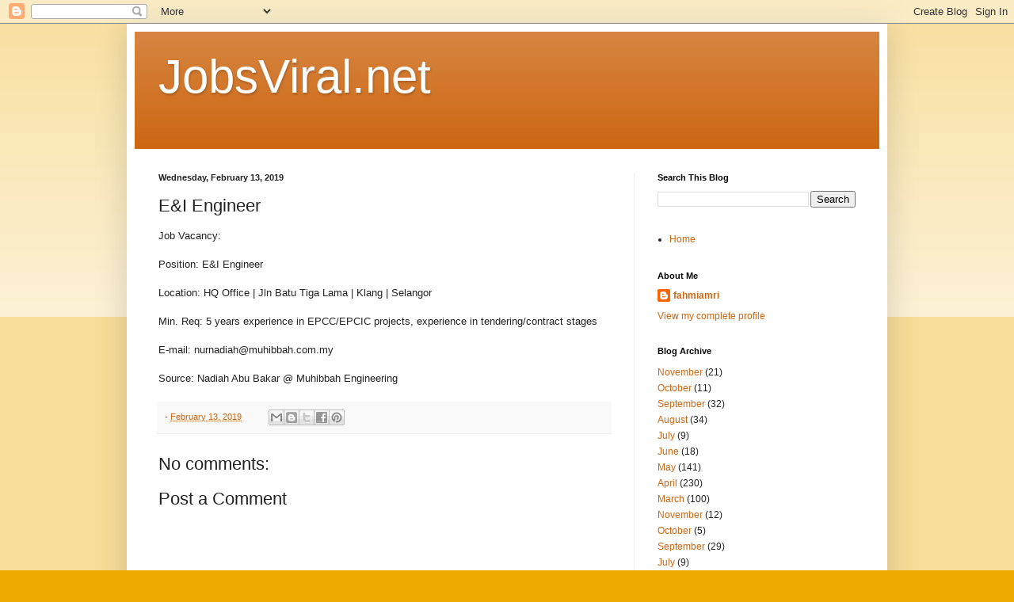

--- FILE ---
content_type: text/javascript; charset=UTF-8
request_url: http://www.jobsviral.net/feeds/posts/summary?published&alt=json-in-script&callback=stwRelatedPosts&max-results=4&start-index=179
body_size: 2210
content:
// API callback
stwRelatedPosts({"version":"1.0","encoding":"UTF-8","feed":{"xmlns":"http://www.w3.org/2005/Atom","xmlns$openSearch":"http://a9.com/-/spec/opensearchrss/1.0/","xmlns$blogger":"http://schemas.google.com/blogger/2008","xmlns$georss":"http://www.georss.org/georss","xmlns$gd":"http://schemas.google.com/g/2005","xmlns$thr":"http://purl.org/syndication/thread/1.0","id":{"$t":"tag:blogger.com,1999:blog-8157004626321695342"},"updated":{"$t":"2026-01-22T20:33:47.690-08:00"},"title":{"type":"text","$t":"JobsViral.net "},"subtitle":{"type":"html","$t":""},"link":[{"rel":"http://schemas.google.com/g/2005#feed","type":"application/atom+xml","href":"http:\/\/www.jobsviral.net\/feeds\/posts\/summary"},{"rel":"self","type":"application/atom+xml","href":"http:\/\/www.blogger.com\/feeds\/8157004626321695342\/posts\/summary?alt=json-in-script\u0026start-index=179\u0026max-results=4"},{"rel":"alternate","type":"text/html","href":"http:\/\/www.jobsviral.net\/"},{"rel":"hub","href":"http://pubsubhubbub.appspot.com/"},{"rel":"previous","type":"application/atom+xml","href":"http:\/\/www.blogger.com\/feeds\/8157004626321695342\/posts\/summary?alt=json-in-script\u0026start-index=175\u0026max-results=4"},{"rel":"next","type":"application/atom+xml","href":"http:\/\/www.blogger.com\/feeds\/8157004626321695342\/posts\/summary?alt=json-in-script\u0026start-index=183\u0026max-results=4"}],"author":[{"name":{"$t":"fahmiamri"},"uri":{"$t":"http:\/\/www.blogger.com\/profile\/15344967119781028425"},"email":{"$t":"noreply@blogger.com"},"gd$image":{"rel":"http://schemas.google.com/g/2005#thumbnail","width":"16","height":"16","src":"https:\/\/img1.blogblog.com\/img\/b16-rounded.gif"}}],"generator":{"version":"7.00","uri":"http://www.blogger.com","$t":"Blogger"},"openSearch$totalResults":{"$t":"2459"},"openSearch$startIndex":{"$t":"179"},"openSearch$itemsPerPage":{"$t":"4"},"entry":[{"id":{"$t":"tag:blogger.com,1999:blog-8157004626321695342.post-482837797516054537"},"published":{"$t":"2025-05-12T20:33:00.000-07:00"},"updated":{"$t":"2025-05-12T20:33:46.219-07:00"},"title":{"type":"text","$t":"Admin \u0026 Human Resource Manager "},"summary":{"type":"text","$t":"\u0026nbsp;"},"link":[{"rel":"replies","type":"application/atom+xml","href":"http:\/\/www.jobsviral.net\/feeds\/482837797516054537\/comments\/default","title":"Post Comments"},{"rel":"replies","type":"text/html","href":"http:\/\/www.jobsviral.net\/2025\/05\/admin-human-resource-manager.html#comment-form","title":"0 Comments"},{"rel":"edit","type":"application/atom+xml","href":"http:\/\/www.blogger.com\/feeds\/8157004626321695342\/posts\/default\/482837797516054537"},{"rel":"self","type":"application/atom+xml","href":"http:\/\/www.blogger.com\/feeds\/8157004626321695342\/posts\/default\/482837797516054537"},{"rel":"alternate","type":"text/html","href":"http:\/\/www.jobsviral.net\/2025\/05\/admin-human-resource-manager.html","title":"Admin \u0026 Human Resource Manager "}],"author":[{"name":{"$t":"fahmiamri"},"uri":{"$t":"http:\/\/www.blogger.com\/profile\/15344967119781028425"},"email":{"$t":"noreply@blogger.com"},"gd$image":{"rel":"http://schemas.google.com/g/2005#thumbnail","width":"16","height":"16","src":"https:\/\/img1.blogblog.com\/img\/b16-rounded.gif"}}],"media$thumbnail":{"xmlns$media":"http://search.yahoo.com/mrss/","url":"https:\/\/blogger.googleusercontent.com\/img\/b\/R29vZ2xl\/AVvXsEjFMlqGv0xnsYaOBCma7JgOLcmKt7WVxAhAWev0hcADwt1Nusk2veoPCr9qk9e57v-TPc4JJDDWmkgLk_b5vRfFXv3B2S7FuJDruRjVJc790dqwDkE0eIg46cRJBdxRhUekUeGn2gpXIxH6OspK9UQ48f31tIBNJcE03cwYWhg0D-YKPStSJRU4rS7b4gM\/s72-w546-h447-c\/WhatsApp%20Image%202025-05-13%20at%209.48.49%20AM.jpeg","height":"72","width":"72"},"thr$total":{"$t":"0"}},{"id":{"$t":"tag:blogger.com,1999:blog-8157004626321695342.post-86633218043424217"},"published":{"$t":"2025-05-12T20:32:00.000-07:00"},"updated":{"$t":"2025-05-12T20:32:58.297-07:00"},"title":{"type":"text","$t":"Research Assistant"},"summary":{"type":"text","$t":"\u0026nbsp;"},"link":[{"rel":"replies","type":"application/atom+xml","href":"http:\/\/www.jobsviral.net\/feeds\/86633218043424217\/comments\/default","title":"Post Comments"},{"rel":"replies","type":"text/html","href":"http:\/\/www.jobsviral.net\/2025\/05\/research-assistant.html#comment-form","title":"0 Comments"},{"rel":"edit","type":"application/atom+xml","href":"http:\/\/www.blogger.com\/feeds\/8157004626321695342\/posts\/default\/86633218043424217"},{"rel":"self","type":"application/atom+xml","href":"http:\/\/www.blogger.com\/feeds\/8157004626321695342\/posts\/default\/86633218043424217"},{"rel":"alternate","type":"text/html","href":"http:\/\/www.jobsviral.net\/2025\/05\/research-assistant.html","title":"Research Assistant"}],"author":[{"name":{"$t":"fahmiamri"},"uri":{"$t":"http:\/\/www.blogger.com\/profile\/15344967119781028425"},"email":{"$t":"noreply@blogger.com"},"gd$image":{"rel":"http://schemas.google.com/g/2005#thumbnail","width":"16","height":"16","src":"https:\/\/img1.blogblog.com\/img\/b16-rounded.gif"}}],"media$thumbnail":{"xmlns$media":"http://search.yahoo.com/mrss/","url":"https:\/\/blogger.googleusercontent.com\/img\/b\/R29vZ2xl\/AVvXsEgK52FWyZOhg12AWuZVeTHS5xmSHuPVC-6UaUsXgG-v6AgbzykIEaWAlJPdivO31wZQMMeM1B94e7K29ccWfRnjbAXj35g1AvOlGY71yIIutlG46ieCI3YLS4L1jOe4T6cSfnWaOFroGTjyNkBMq0BQZp0zwwuNh8TbUKEluh8-7rTN7NFIo09-Q-1aZU0\/s72-w541-h539-c\/WhatsApp%20Image%202025-05-13%20at%2010.15.52%20AM.jpeg","height":"72","width":"72"},"thr$total":{"$t":"0"}},{"id":{"$t":"tag:blogger.com,1999:blog-8157004626321695342.post-4873763397058313871"},"published":{"$t":"2025-05-12T20:29:00.000-07:00"},"updated":{"$t":"2025-05-12T20:29:38.209-07:00"},"title":{"type":"text","$t":"Protégé"},"summary":{"type":"text","$t":"\u0026nbsp;Hello Fresh Graduates, we’re looking for Protégé! Will be based in Plaza Sentral.Requirements:* Bachelor’s degree in Business Administration\/Office Management\/Technical Engineering or equivalentJobscope:1. Responsible for filing and ensuring file records are kept systematically.2.\u0026nbsp;Assist executives in all areas of administrative work (i.e., drafting letters, memos, reports, bills, etc."},"link":[{"rel":"replies","type":"application/atom+xml","href":"http:\/\/www.jobsviral.net\/feeds\/4873763397058313871\/comments\/default","title":"Post Comments"},{"rel":"replies","type":"text/html","href":"http:\/\/www.jobsviral.net\/2025\/05\/protege.html#comment-form","title":"0 Comments"},{"rel":"edit","type":"application/atom+xml","href":"http:\/\/www.blogger.com\/feeds\/8157004626321695342\/posts\/default\/4873763397058313871"},{"rel":"self","type":"application/atom+xml","href":"http:\/\/www.blogger.com\/feeds\/8157004626321695342\/posts\/default\/4873763397058313871"},{"rel":"alternate","type":"text/html","href":"http:\/\/www.jobsviral.net\/2025\/05\/protege.html","title":"Protégé"}],"author":[{"name":{"$t":"fahmiamri"},"uri":{"$t":"http:\/\/www.blogger.com\/profile\/15344967119781028425"},"email":{"$t":"noreply@blogger.com"},"gd$image":{"rel":"http://schemas.google.com/g/2005#thumbnail","width":"16","height":"16","src":"https:\/\/img1.blogblog.com\/img\/b16-rounded.gif"}}],"thr$total":{"$t":"0"}},{"id":{"$t":"tag:blogger.com,1999:blog-8157004626321695342.post-2420275043517305777"},"published":{"$t":"2025-05-12T20:28:00.000-07:00"},"updated":{"$t":"2025-05-12T20:28:47.759-07:00"},"title":{"type":"text","$t":"Various positions - Valser"},"summary":{"type":"text","$t":"\u0026nbsp;Hello everyone,Valser is currently hiring! (Urgent hiring for the following positions.) 1) Technician (based in Serenia): 3 years of experience in servicing valves, actuators, or related equipment. Fresh graduates with strong technical skills may be considered.2) QHSE Exec (based in Labuan): Min 2 years in QAQC, have experience involve in TAR(turnaround) and Shutdown Maintenance, familiar "},"link":[{"rel":"replies","type":"application/atom+xml","href":"http:\/\/www.jobsviral.net\/feeds\/2420275043517305777\/comments\/default","title":"Post Comments"},{"rel":"replies","type":"text/html","href":"http:\/\/www.jobsviral.net\/2025\/05\/various-positions-valser.html#comment-form","title":"0 Comments"},{"rel":"edit","type":"application/atom+xml","href":"http:\/\/www.blogger.com\/feeds\/8157004626321695342\/posts\/default\/2420275043517305777"},{"rel":"self","type":"application/atom+xml","href":"http:\/\/www.blogger.com\/feeds\/8157004626321695342\/posts\/default\/2420275043517305777"},{"rel":"alternate","type":"text/html","href":"http:\/\/www.jobsviral.net\/2025\/05\/various-positions-valser.html","title":"Various positions - Valser"}],"author":[{"name":{"$t":"fahmiamri"},"uri":{"$t":"http:\/\/www.blogger.com\/profile\/15344967119781028425"},"email":{"$t":"noreply@blogger.com"},"gd$image":{"rel":"http://schemas.google.com/g/2005#thumbnail","width":"16","height":"16","src":"https:\/\/img1.blogblog.com\/img\/b16-rounded.gif"}}],"thr$total":{"$t":"0"}}]}});